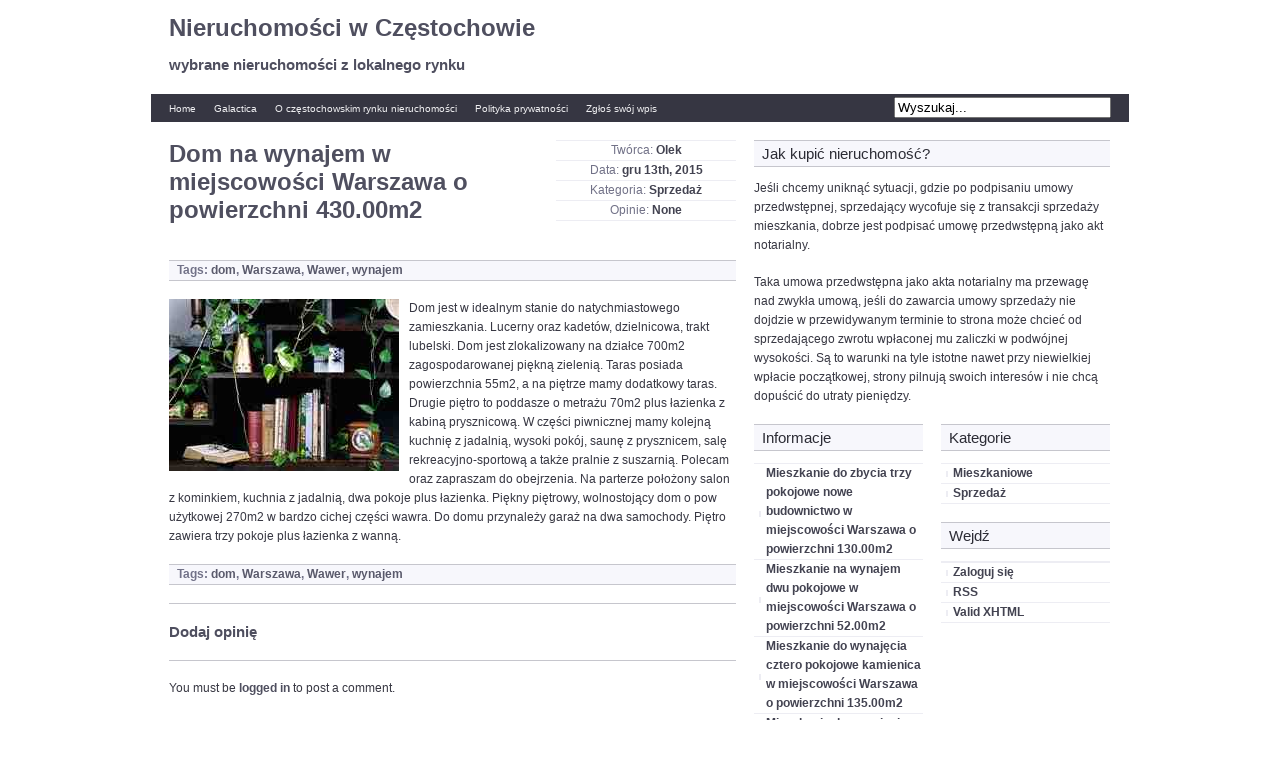

--- FILE ---
content_type: text/html; charset=UTF-8
request_url: https://www.przewodniki.net/sprzedaz/dom-na-wynajem-w-miejscowosci-warszawa-o-powierzchni-430-00m2/
body_size: 7675
content:
<!DOCTYPE html PUBLIC "-//W3C//DTD XHTML 1.0 Transitional//EN" "http://www.w3.org/TR/xhtml1/DTD/xhtml1-transitional.dtd">
<html xmlns="http://www.w3.org/1999/xhtml" dir="ltr" lang="pl-PL"
	prefix="og: https://ogp.me/ns#" >

<head profile="http://gmpg.org/xfn/11">
<meta http-equiv="Content-Type" content="text/html; charset=UTF-8" />



<link rel="stylesheet" href="https://www.przewodniki.net/wp-content/themes/magatheme/style.css" type="text/css" media="screen" />
<!--[if lt IE 7]><style type="text/css">
.sidebars li {display:inline-block;padding-top:1px;}
</style><![endif]-->

<link rel="alternate" type="application/rss+xml" title="Nieruchomości w Częstochowie RSS Feed" href="https://www.przewodniki.net/feed/" />
<link rel="alternate" type="application/atom+xml" title="Nieruchomości w Częstochowie Atom Feed" href="https://www.przewodniki.net/feed/atom/" />
<link rel="pingback" href="https://www.przewodniki.net/xmlrpc.php" />


		<!-- All in One SEO 4.2.0 -->
		<title>Dom na wynajem w miejscowości Warszawa o powierzchni 430.00m2 - Nieruchomości w Częstochowie</title>
		<meta name="description" content="Dom jest w idealnym stanie do natychmiastowego zamieszkania. Lucerny oraz kadetów, dzielnicowa, trakt lubelski. Dom jest zlokalizowany na działce 700m2 zagospodarowanej piękną zielenią. Taras posiada powierzchnia 55m2, a na piętrze mamy dodatkowy taras. Drugie piętro to poddasze o metrażu 70m2 plus łazienka z kabiną prysznicową. W części piwnicznej mamy kolejną kuchnię z jadalnią, wysoki pokój," />
		<meta name="robots" content="max-image-preview:large" />
		<link rel="canonical" href="https://www.przewodniki.net/sprzedaz/dom-na-wynajem-w-miejscowosci-warszawa-o-powierzchni-430-00m2/" />
		<meta property="og:locale" content="pl_PL" />
		<meta property="og:site_name" content="Nieruchomości w Częstochowie - wybrane nieruchomości z lokalnego rynku" />
		<meta property="og:type" content="article" />
		<meta property="og:title" content="Dom na wynajem w miejscowości Warszawa o powierzchni 430.00m2 - Nieruchomości w Częstochowie" />
		<meta property="og:description" content="Dom jest w idealnym stanie do natychmiastowego zamieszkania. Lucerny oraz kadetów, dzielnicowa, trakt lubelski. Dom jest zlokalizowany na działce 700m2 zagospodarowanej piękną zielenią. Taras posiada powierzchnia 55m2, a na piętrze mamy dodatkowy taras. Drugie piętro to poddasze o metrażu 70m2 plus łazienka z kabiną prysznicową. W części piwnicznej mamy kolejną kuchnię z jadalnią, wysoki pokój," />
		<meta property="og:url" content="https://www.przewodniki.net/sprzedaz/dom-na-wynajem-w-miejscowosci-warszawa-o-powierzchni-430-00m2/" />
		<meta property="article:published_time" content="2015-12-13T12:00:45+00:00" />
		<meta property="article:modified_time" content="2015-12-13T12:00:45+00:00" />
		<meta name="twitter:card" content="summary" />
		<meta name="twitter:title" content="Dom na wynajem w miejscowości Warszawa o powierzchni 430.00m2 - Nieruchomości w Częstochowie" />
		<meta name="twitter:description" content="Dom jest w idealnym stanie do natychmiastowego zamieszkania. Lucerny oraz kadetów, dzielnicowa, trakt lubelski. Dom jest zlokalizowany na działce 700m2 zagospodarowanej piękną zielenią. Taras posiada powierzchnia 55m2, a na piętrze mamy dodatkowy taras. Drugie piętro to poddasze o metrażu 70m2 plus łazienka z kabiną prysznicową. W części piwnicznej mamy kolejną kuchnię z jadalnią, wysoki pokój," />
		<script type="application/ld+json" class="aioseo-schema">
			{"@context":"https:\/\/schema.org","@graph":[{"@type":"WebSite","@id":"https:\/\/www.przewodniki.net\/#website","url":"https:\/\/www.przewodniki.net\/","name":"Nieruchomo\u015bci w Cz\u0119stochowie","description":"wybrane nieruchomo\u015bci z lokalnego rynku","inLanguage":"pl-PL","publisher":{"@id":"https:\/\/www.przewodniki.net\/#organization"}},{"@type":"Organization","@id":"https:\/\/www.przewodniki.net\/#organization","name":"Nieruchomo\u015bci w Cz\u0119stochowie","url":"https:\/\/www.przewodniki.net\/"},{"@type":"BreadcrumbList","@id":"https:\/\/www.przewodniki.net\/sprzedaz\/dom-na-wynajem-w-miejscowosci-warszawa-o-powierzchni-430-00m2\/#breadcrumblist","itemListElement":[{"@type":"ListItem","@id":"https:\/\/www.przewodniki.net\/#listItem","position":1,"item":{"@type":"WebPage","@id":"https:\/\/www.przewodniki.net\/","name":"Home","description":"wybrane nieruchomo\u015bci z lokalnego rynku","url":"https:\/\/www.przewodniki.net\/"},"nextItem":"https:\/\/www.przewodniki.net\/sprzedaz\/#listItem"},{"@type":"ListItem","@id":"https:\/\/www.przewodniki.net\/sprzedaz\/#listItem","position":2,"item":{"@type":"WebPage","@id":"https:\/\/www.przewodniki.net\/sprzedaz\/","name":"Sprzeda\u017c","description":"Dom jest w idealnym stanie do natychmiastowego zamieszkania. Lucerny oraz kadet\u00f3w, dzielnicowa, trakt lubelski. Dom jest zlokalizowany na dzia\u0142ce 700m2 zagospodarowanej pi\u0119kn\u0105 zieleni\u0105. Taras posiada powierzchnia 55m2, a na pi\u0119trze mamy dodatkowy taras. Drugie pi\u0119tro to poddasze o metra\u017cu 70m2 plus \u0142azienka z kabin\u0105 prysznicow\u0105. W cz\u0119\u015bci piwnicznej mamy kolejn\u0105 kuchni\u0119 z jadalni\u0105, wysoki pok\u00f3j,","url":"https:\/\/www.przewodniki.net\/sprzedaz\/"},"nextItem":"https:\/\/www.przewodniki.net\/sprzedaz\/dom-na-wynajem-w-miejscowosci-warszawa-o-powierzchni-430-00m2\/#listItem","previousItem":"https:\/\/www.przewodniki.net\/#listItem"},{"@type":"ListItem","@id":"https:\/\/www.przewodniki.net\/sprzedaz\/dom-na-wynajem-w-miejscowosci-warszawa-o-powierzchni-430-00m2\/#listItem","position":3,"item":{"@type":"WebPage","@id":"https:\/\/www.przewodniki.net\/sprzedaz\/dom-na-wynajem-w-miejscowosci-warszawa-o-powierzchni-430-00m2\/","name":"Dom na wynajem  w miejscowo\u015bci Warszawa o powierzchni 430.00m2","description":"Dom jest w idealnym stanie do natychmiastowego zamieszkania. Lucerny oraz kadet\u00f3w, dzielnicowa, trakt lubelski. Dom jest zlokalizowany na dzia\u0142ce 700m2 zagospodarowanej pi\u0119kn\u0105 zieleni\u0105. Taras posiada powierzchnia 55m2, a na pi\u0119trze mamy dodatkowy taras. Drugie pi\u0119tro to poddasze o metra\u017cu 70m2 plus \u0142azienka z kabin\u0105 prysznicow\u0105. W cz\u0119\u015bci piwnicznej mamy kolejn\u0105 kuchni\u0119 z jadalni\u0105, wysoki pok\u00f3j,","url":"https:\/\/www.przewodniki.net\/sprzedaz\/dom-na-wynajem-w-miejscowosci-warszawa-o-powierzchni-430-00m2\/"},"previousItem":"https:\/\/www.przewodniki.net\/sprzedaz\/#listItem"}]},{"@type":"Person","@id":"https:\/\/www.przewodniki.net\/author\/adminwp\/#author","url":"https:\/\/www.przewodniki.net\/author\/adminwp\/","name":"Olek","image":{"@type":"ImageObject","@id":"https:\/\/www.przewodniki.net\/sprzedaz\/dom-na-wynajem-w-miejscowosci-warszawa-o-powierzchni-430-00m2\/#authorImage","url":"https:\/\/secure.gravatar.com\/avatar\/120c663a3960fc5adaba0b9f95756a37?s=96&d=mm&r=g","width":96,"height":96,"caption":"Olek"}},{"@type":"WebPage","@id":"https:\/\/www.przewodniki.net\/sprzedaz\/dom-na-wynajem-w-miejscowosci-warszawa-o-powierzchni-430-00m2\/#webpage","url":"https:\/\/www.przewodniki.net\/sprzedaz\/dom-na-wynajem-w-miejscowosci-warszawa-o-powierzchni-430-00m2\/","name":"Dom na wynajem w miejscowo\u015bci Warszawa o powierzchni 430.00m2 - Nieruchomo\u015bci w Cz\u0119stochowie","description":"Dom jest w idealnym stanie do natychmiastowego zamieszkania. Lucerny oraz kadet\u00f3w, dzielnicowa, trakt lubelski. Dom jest zlokalizowany na dzia\u0142ce 700m2 zagospodarowanej pi\u0119kn\u0105 zieleni\u0105. Taras posiada powierzchnia 55m2, a na pi\u0119trze mamy dodatkowy taras. Drugie pi\u0119tro to poddasze o metra\u017cu 70m2 plus \u0142azienka z kabin\u0105 prysznicow\u0105. W cz\u0119\u015bci piwnicznej mamy kolejn\u0105 kuchni\u0119 z jadalni\u0105, wysoki pok\u00f3j,","inLanguage":"pl-PL","isPartOf":{"@id":"https:\/\/www.przewodniki.net\/#website"},"breadcrumb":{"@id":"https:\/\/www.przewodniki.net\/sprzedaz\/dom-na-wynajem-w-miejscowosci-warszawa-o-powierzchni-430-00m2\/#breadcrumblist"},"author":"https:\/\/www.przewodniki.net\/author\/adminwp\/#author","creator":"https:\/\/www.przewodniki.net\/author\/adminwp\/#author","image":{"@type":"ImageObject","@id":"https:\/\/www.przewodniki.net\/#mainImage","url":14640},"primaryImageOfPage":{"@id":"https:\/\/www.przewodniki.net\/sprzedaz\/dom-na-wynajem-w-miejscowosci-warszawa-o-powierzchni-430-00m2\/#mainImage"},"datePublished":"2015-12-13T12:00:45+00:00","dateModified":"2015-12-13T12:00:45+00:00"},{"@type":"BlogPosting","@id":"https:\/\/www.przewodniki.net\/sprzedaz\/dom-na-wynajem-w-miejscowosci-warszawa-o-powierzchni-430-00m2\/#blogposting","name":"Dom na wynajem w miejscowo\u015bci Warszawa o powierzchni 430.00m2 - Nieruchomo\u015bci w Cz\u0119stochowie","description":"Dom jest w idealnym stanie do natychmiastowego zamieszkania. Lucerny oraz kadet\u00f3w, dzielnicowa, trakt lubelski. Dom jest zlokalizowany na dzia\u0142ce 700m2 zagospodarowanej pi\u0119kn\u0105 zieleni\u0105. Taras posiada powierzchnia 55m2, a na pi\u0119trze mamy dodatkowy taras. Drugie pi\u0119tro to poddasze o metra\u017cu 70m2 plus \u0142azienka z kabin\u0105 prysznicow\u0105. W cz\u0119\u015bci piwnicznej mamy kolejn\u0105 kuchni\u0119 z jadalni\u0105, wysoki pok\u00f3j,","inLanguage":"pl-PL","headline":"Dom na wynajem  w miejscowo\u015bci Warszawa o powierzchni 430.00m2","author":{"@id":"https:\/\/www.przewodniki.net\/author\/adminwp\/#author"},"publisher":{"@id":"https:\/\/www.przewodniki.net\/#organization"},"datePublished":"2015-12-13T12:00:45+00:00","dateModified":"2015-12-13T12:00:45+00:00","articleSection":"Sprzeda\u017c, dom, Warszawa, Wawer, wynajem","mainEntityOfPage":{"@id":"https:\/\/www.przewodniki.net\/sprzedaz\/dom-na-wynajem-w-miejscowosci-warszawa-o-powierzchni-430-00m2\/#webpage"},"isPartOf":{"@id":"https:\/\/www.przewodniki.net\/sprzedaz\/dom-na-wynajem-w-miejscowosci-warszawa-o-powierzchni-430-00m2\/#webpage"},"image":{"@type":"ImageObject","@id":"https:\/\/www.przewodniki.net\/#articleImage","url":14640}}]}
		</script>
		<!-- All in One SEO -->

<link rel='dns-prefetch' href='//s.w.org' />
<link rel="alternate" type="application/rss+xml" title="Nieruchomości w Częstochowie &raquo; Dom na wynajem  w miejscowości Warszawa o powierzchni 430.00m2 Kanał z komentarzami" href="https://www.przewodniki.net/sprzedaz/dom-na-wynajem-w-miejscowosci-warszawa-o-powierzchni-430-00m2/feed/" />
<script type="text/javascript">
window._wpemojiSettings = {"baseUrl":"https:\/\/s.w.org\/images\/core\/emoji\/13.1.0\/72x72\/","ext":".png","svgUrl":"https:\/\/s.w.org\/images\/core\/emoji\/13.1.0\/svg\/","svgExt":".svg","source":{"concatemoji":"https:\/\/www.przewodniki.net\/wp-includes\/js\/wp-emoji-release.min.js?ver=5.9.12"}};
/*! This file is auto-generated */
!function(e,a,t){var n,r,o,i=a.createElement("canvas"),p=i.getContext&&i.getContext("2d");function s(e,t){var a=String.fromCharCode;p.clearRect(0,0,i.width,i.height),p.fillText(a.apply(this,e),0,0);e=i.toDataURL();return p.clearRect(0,0,i.width,i.height),p.fillText(a.apply(this,t),0,0),e===i.toDataURL()}function c(e){var t=a.createElement("script");t.src=e,t.defer=t.type="text/javascript",a.getElementsByTagName("head")[0].appendChild(t)}for(o=Array("flag","emoji"),t.supports={everything:!0,everythingExceptFlag:!0},r=0;r<o.length;r++)t.supports[o[r]]=function(e){if(!p||!p.fillText)return!1;switch(p.textBaseline="top",p.font="600 32px Arial",e){case"flag":return s([127987,65039,8205,9895,65039],[127987,65039,8203,9895,65039])?!1:!s([55356,56826,55356,56819],[55356,56826,8203,55356,56819])&&!s([55356,57332,56128,56423,56128,56418,56128,56421,56128,56430,56128,56423,56128,56447],[55356,57332,8203,56128,56423,8203,56128,56418,8203,56128,56421,8203,56128,56430,8203,56128,56423,8203,56128,56447]);case"emoji":return!s([10084,65039,8205,55357,56613],[10084,65039,8203,55357,56613])}return!1}(o[r]),t.supports.everything=t.supports.everything&&t.supports[o[r]],"flag"!==o[r]&&(t.supports.everythingExceptFlag=t.supports.everythingExceptFlag&&t.supports[o[r]]);t.supports.everythingExceptFlag=t.supports.everythingExceptFlag&&!t.supports.flag,t.DOMReady=!1,t.readyCallback=function(){t.DOMReady=!0},t.supports.everything||(n=function(){t.readyCallback()},a.addEventListener?(a.addEventListener("DOMContentLoaded",n,!1),e.addEventListener("load",n,!1)):(e.attachEvent("onload",n),a.attachEvent("onreadystatechange",function(){"complete"===a.readyState&&t.readyCallback()})),(n=t.source||{}).concatemoji?c(n.concatemoji):n.wpemoji&&n.twemoji&&(c(n.twemoji),c(n.wpemoji)))}(window,document,window._wpemojiSettings);
</script>
<style type="text/css">
img.wp-smiley,
img.emoji {
	display: inline !important;
	border: none !important;
	box-shadow: none !important;
	height: 1em !important;
	width: 1em !important;
	margin: 0 0.07em !important;
	vertical-align: -0.1em !important;
	background: none !important;
	padding: 0 !important;
}
</style>
	<link rel='stylesheet' id='wp-block-library-css'  href='https://www.przewodniki.net/wp-includes/css/dist/block-library/style.min.css?ver=5.9.12' type='text/css' media='all' />
<style id='global-styles-inline-css' type='text/css'>
body{--wp--preset--color--black: #000000;--wp--preset--color--cyan-bluish-gray: #abb8c3;--wp--preset--color--white: #ffffff;--wp--preset--color--pale-pink: #f78da7;--wp--preset--color--vivid-red: #cf2e2e;--wp--preset--color--luminous-vivid-orange: #ff6900;--wp--preset--color--luminous-vivid-amber: #fcb900;--wp--preset--color--light-green-cyan: #7bdcb5;--wp--preset--color--vivid-green-cyan: #00d084;--wp--preset--color--pale-cyan-blue: #8ed1fc;--wp--preset--color--vivid-cyan-blue: #0693e3;--wp--preset--color--vivid-purple: #9b51e0;--wp--preset--gradient--vivid-cyan-blue-to-vivid-purple: linear-gradient(135deg,rgba(6,147,227,1) 0%,rgb(155,81,224) 100%);--wp--preset--gradient--light-green-cyan-to-vivid-green-cyan: linear-gradient(135deg,rgb(122,220,180) 0%,rgb(0,208,130) 100%);--wp--preset--gradient--luminous-vivid-amber-to-luminous-vivid-orange: linear-gradient(135deg,rgba(252,185,0,1) 0%,rgba(255,105,0,1) 100%);--wp--preset--gradient--luminous-vivid-orange-to-vivid-red: linear-gradient(135deg,rgba(255,105,0,1) 0%,rgb(207,46,46) 100%);--wp--preset--gradient--very-light-gray-to-cyan-bluish-gray: linear-gradient(135deg,rgb(238,238,238) 0%,rgb(169,184,195) 100%);--wp--preset--gradient--cool-to-warm-spectrum: linear-gradient(135deg,rgb(74,234,220) 0%,rgb(151,120,209) 20%,rgb(207,42,186) 40%,rgb(238,44,130) 60%,rgb(251,105,98) 80%,rgb(254,248,76) 100%);--wp--preset--gradient--blush-light-purple: linear-gradient(135deg,rgb(255,206,236) 0%,rgb(152,150,240) 100%);--wp--preset--gradient--blush-bordeaux: linear-gradient(135deg,rgb(254,205,165) 0%,rgb(254,45,45) 50%,rgb(107,0,62) 100%);--wp--preset--gradient--luminous-dusk: linear-gradient(135deg,rgb(255,203,112) 0%,rgb(199,81,192) 50%,rgb(65,88,208) 100%);--wp--preset--gradient--pale-ocean: linear-gradient(135deg,rgb(255,245,203) 0%,rgb(182,227,212) 50%,rgb(51,167,181) 100%);--wp--preset--gradient--electric-grass: linear-gradient(135deg,rgb(202,248,128) 0%,rgb(113,206,126) 100%);--wp--preset--gradient--midnight: linear-gradient(135deg,rgb(2,3,129) 0%,rgb(40,116,252) 100%);--wp--preset--duotone--dark-grayscale: url('#wp-duotone-dark-grayscale');--wp--preset--duotone--grayscale: url('#wp-duotone-grayscale');--wp--preset--duotone--purple-yellow: url('#wp-duotone-purple-yellow');--wp--preset--duotone--blue-red: url('#wp-duotone-blue-red');--wp--preset--duotone--midnight: url('#wp-duotone-midnight');--wp--preset--duotone--magenta-yellow: url('#wp-duotone-magenta-yellow');--wp--preset--duotone--purple-green: url('#wp-duotone-purple-green');--wp--preset--duotone--blue-orange: url('#wp-duotone-blue-orange');--wp--preset--font-size--small: 13px;--wp--preset--font-size--medium: 20px;--wp--preset--font-size--large: 36px;--wp--preset--font-size--x-large: 42px;}.has-black-color{color: var(--wp--preset--color--black) !important;}.has-cyan-bluish-gray-color{color: var(--wp--preset--color--cyan-bluish-gray) !important;}.has-white-color{color: var(--wp--preset--color--white) !important;}.has-pale-pink-color{color: var(--wp--preset--color--pale-pink) !important;}.has-vivid-red-color{color: var(--wp--preset--color--vivid-red) !important;}.has-luminous-vivid-orange-color{color: var(--wp--preset--color--luminous-vivid-orange) !important;}.has-luminous-vivid-amber-color{color: var(--wp--preset--color--luminous-vivid-amber) !important;}.has-light-green-cyan-color{color: var(--wp--preset--color--light-green-cyan) !important;}.has-vivid-green-cyan-color{color: var(--wp--preset--color--vivid-green-cyan) !important;}.has-pale-cyan-blue-color{color: var(--wp--preset--color--pale-cyan-blue) !important;}.has-vivid-cyan-blue-color{color: var(--wp--preset--color--vivid-cyan-blue) !important;}.has-vivid-purple-color{color: var(--wp--preset--color--vivid-purple) !important;}.has-black-background-color{background-color: var(--wp--preset--color--black) !important;}.has-cyan-bluish-gray-background-color{background-color: var(--wp--preset--color--cyan-bluish-gray) !important;}.has-white-background-color{background-color: var(--wp--preset--color--white) !important;}.has-pale-pink-background-color{background-color: var(--wp--preset--color--pale-pink) !important;}.has-vivid-red-background-color{background-color: var(--wp--preset--color--vivid-red) !important;}.has-luminous-vivid-orange-background-color{background-color: var(--wp--preset--color--luminous-vivid-orange) !important;}.has-luminous-vivid-amber-background-color{background-color: var(--wp--preset--color--luminous-vivid-amber) !important;}.has-light-green-cyan-background-color{background-color: var(--wp--preset--color--light-green-cyan) !important;}.has-vivid-green-cyan-background-color{background-color: var(--wp--preset--color--vivid-green-cyan) !important;}.has-pale-cyan-blue-background-color{background-color: var(--wp--preset--color--pale-cyan-blue) !important;}.has-vivid-cyan-blue-background-color{background-color: var(--wp--preset--color--vivid-cyan-blue) !important;}.has-vivid-purple-background-color{background-color: var(--wp--preset--color--vivid-purple) !important;}.has-black-border-color{border-color: var(--wp--preset--color--black) !important;}.has-cyan-bluish-gray-border-color{border-color: var(--wp--preset--color--cyan-bluish-gray) !important;}.has-white-border-color{border-color: var(--wp--preset--color--white) !important;}.has-pale-pink-border-color{border-color: var(--wp--preset--color--pale-pink) !important;}.has-vivid-red-border-color{border-color: var(--wp--preset--color--vivid-red) !important;}.has-luminous-vivid-orange-border-color{border-color: var(--wp--preset--color--luminous-vivid-orange) !important;}.has-luminous-vivid-amber-border-color{border-color: var(--wp--preset--color--luminous-vivid-amber) !important;}.has-light-green-cyan-border-color{border-color: var(--wp--preset--color--light-green-cyan) !important;}.has-vivid-green-cyan-border-color{border-color: var(--wp--preset--color--vivid-green-cyan) !important;}.has-pale-cyan-blue-border-color{border-color: var(--wp--preset--color--pale-cyan-blue) !important;}.has-vivid-cyan-blue-border-color{border-color: var(--wp--preset--color--vivid-cyan-blue) !important;}.has-vivid-purple-border-color{border-color: var(--wp--preset--color--vivid-purple) !important;}.has-vivid-cyan-blue-to-vivid-purple-gradient-background{background: var(--wp--preset--gradient--vivid-cyan-blue-to-vivid-purple) !important;}.has-light-green-cyan-to-vivid-green-cyan-gradient-background{background: var(--wp--preset--gradient--light-green-cyan-to-vivid-green-cyan) !important;}.has-luminous-vivid-amber-to-luminous-vivid-orange-gradient-background{background: var(--wp--preset--gradient--luminous-vivid-amber-to-luminous-vivid-orange) !important;}.has-luminous-vivid-orange-to-vivid-red-gradient-background{background: var(--wp--preset--gradient--luminous-vivid-orange-to-vivid-red) !important;}.has-very-light-gray-to-cyan-bluish-gray-gradient-background{background: var(--wp--preset--gradient--very-light-gray-to-cyan-bluish-gray) !important;}.has-cool-to-warm-spectrum-gradient-background{background: var(--wp--preset--gradient--cool-to-warm-spectrum) !important;}.has-blush-light-purple-gradient-background{background: var(--wp--preset--gradient--blush-light-purple) !important;}.has-blush-bordeaux-gradient-background{background: var(--wp--preset--gradient--blush-bordeaux) !important;}.has-luminous-dusk-gradient-background{background: var(--wp--preset--gradient--luminous-dusk) !important;}.has-pale-ocean-gradient-background{background: var(--wp--preset--gradient--pale-ocean) !important;}.has-electric-grass-gradient-background{background: var(--wp--preset--gradient--electric-grass) !important;}.has-midnight-gradient-background{background: var(--wp--preset--gradient--midnight) !important;}.has-small-font-size{font-size: var(--wp--preset--font-size--small) !important;}.has-medium-font-size{font-size: var(--wp--preset--font-size--medium) !important;}.has-large-font-size{font-size: var(--wp--preset--font-size--large) !important;}.has-x-large-font-size{font-size: var(--wp--preset--font-size--x-large) !important;}
</style>
<link rel="https://api.w.org/" href="https://www.przewodniki.net/wp-json/" /><link rel="alternate" type="application/json" href="https://www.przewodniki.net/wp-json/wp/v2/posts/14639" /><link rel="EditURI" type="application/rsd+xml" title="RSD" href="https://www.przewodniki.net/xmlrpc.php?rsd" />
<link rel="wlwmanifest" type="application/wlwmanifest+xml" href="https://www.przewodniki.net/wp-includes/wlwmanifest.xml" /> 
<meta name="generator" content="WordPress 5.9.12" />
<link rel='shortlink' href='https://www.przewodniki.net/?p=14639' />
<link rel="alternate" type="application/json+oembed" href="https://www.przewodniki.net/wp-json/oembed/1.0/embed?url=https%3A%2F%2Fwww.przewodniki.net%2Fsprzedaz%2Fdom-na-wynajem-w-miejscowosci-warszawa-o-powierzchni-430-00m2%2F" />
<link rel="alternate" type="text/xml+oembed" href="https://www.przewodniki.net/wp-json/oembed/1.0/embed?url=https%3A%2F%2Fwww.przewodniki.net%2Fsprzedaz%2Fdom-na-wynajem-w-miejscowosci-warszawa-o-powierzchni-430-00m2%2F&#038;format=xml" />
</head>
<body>
<div class="wrapper">

    <div class="header"><!--alternate-header-nav-
    <ul class="topnav"> 
        <li><a href="http://www.przewodniki.net">Home</a></li>
        <li class="page_item page-item-4703"><a href="https://www.przewodniki.net/galactica/">Galactica</a></li>
<li class="page_item page-item-8"><a href="https://www.przewodniki.net/o-czestochowskim-rynku-nieruchomosci/">O częstochowskim rynku nieruchomości</a></li>
<li class="page_item page-item-2"><a href="https://www.przewodniki.net/prywatnosc/">Polityka prywatności</a></li>
<li class="page_item page-item-11"><a href="https://www.przewodniki.net/zglos-swoj-wpis/">Zgłoś swój wpis</a></li>
        <li class="searchbox"><form id="searchformtop" method="get" action="/index.php"><input type="text" name="s" id="s" size="25" onclick="if(this.value == 'Wyszukaj...') this.value='';" onblur="if(this.value.length == 0) this.value='Wyszukaj...';" value="Wyszukaj..." tabindex="1" /></form></li>
    </ul> -->
    <div class="clr"></div>
    <h1 class="marginleft"><a href="http://www.przewodniki.net">Nieruchomości w Częstochowie</a></h1>
    <h3 class="marginleft">wybrane nieruchomości z lokalnego rynku</h3>
    <div class="clr"></div>
    <ul class="bottomnav">
        <li><a href="http://www.przewodniki.net">Home</a></li>
        <li class="page_item page-item-4703"><a href="https://www.przewodniki.net/galactica/">Galactica</a></li>
<li class="page_item page-item-8"><a href="https://www.przewodniki.net/o-czestochowskim-rynku-nieruchomosci/">O częstochowskim rynku nieruchomości</a></li>
<li class="page_item page-item-2"><a href="https://www.przewodniki.net/prywatnosc/">Polityka prywatności</a></li>
<li class="page_item page-item-11"><a href="https://www.przewodniki.net/zglos-swoj-wpis/">Zgłoś swój wpis</a></li>
        <li class="searchbox"><form id="searchformbottom" method="get" action="/index.php"><input type="text" name="s" id="s" size="25" onclick="if(this.value == 'Wyszukaj...') this.value='';" onblur="if(this.value.length == 0) this.value='Wyszukaj...';" value="Wyszukaj..." tabindex="1" /></form></li>
    </ul> 
    <!--<div class="solidline"></div>-->
    </div>    <div class="main">
            <div class="article">
            <ul class="extendspost">
                <li>Twórca: <a href="https://www.przewodniki.net/author/adminwp/" title="Wpisy od Olek" rel="author">Olek</a></li>
                <li>Data: <strong>gru 13th, 2015</strong></li>
                <li>Kategoria: <a href="https://www.przewodniki.net/category/sprzedaz/" rel="category tag">Sprzedaż</a></li>
                <li>Opinie: <a href="#comments">None</a></li>
            </ul>
            <h1>Dom na wynajem  w miejscowości Warszawa o powierzchni 430.00m2</h1>
            <div class="clr marginbottom"></div>
            <p class="tags">Tags: <a href="https://www.przewodniki.net/tag/dom/" rel="tag">dom</a>, <a href="https://www.przewodniki.net/tag/warszawa/" rel="tag">Warszawa</a>, <a href="https://www.przewodniki.net/tag/wawer/" rel="tag">Wawer</a>, <a href="https://www.przewodniki.net/tag/wynajem-2/" rel="tag">wynajem</a></p>
            <div class="content">
            <p><img alt="Dom na wynajem Warszawa Wawer" src="https://www.przewodniki.net/grafika/Dom_na_wynajem_Warszawa_Wawer_1573.jpg" title="Dom na wynajem Warszawa Wawer" style="float:left;padding:0px 10px 10px 0px;width:230px" />Dom jest w idealnym stanie do natychmiastowego zamieszkania. Lucerny oraz kadetów, dzielnicowa, trakt lubelski. Dom jest zlokalizowany na działce 700m2 zagospodarowanej piękną zielenią. Taras posiada powierzchnia 55m2, a na piętrze mamy dodatkowy taras. Drugie piętro to poddasze o metrażu 70m2 plus łazienka z kabiną prysznicową. W części piwnicznej mamy kolejną kuchnię z jadalnią, wysoki pokój, saunę z prysznicem, salę rekreacyjno-sportową a także pralnie z suszarnią. Polecam oraz zapraszam do obejrzenia. Na parterze położony salon z kominkiem, kuchnia z jadalnią, dwa pokoje plus łazienka. Piękny piętrowy, wolnostojący dom o pow użytkowej 270m2 w bardzo cichej części wawra. Do domu przynależy garaż na dwa samochody. Piętro zawiera trzy pokoje plus łazienka z wanną. </p>
            <p class="tags">Tags: <a href="https://www.przewodniki.net/tag/dom/" rel="tag">dom</a>, <a href="https://www.przewodniki.net/tag/warszawa/" rel="tag">Warszawa</a>, <a href="https://www.przewodniki.net/tag/wawer/" rel="tag">Wawer</a>, <a href="https://www.przewodniki.net/tag/wynajem-2/" rel="tag">wynajem</a></p>
            </div>
            

	
	 


<div id="respond">

<div class="solidline"></div>
<h3>Dodaj opinię</h3>
<div class="solidline"></div>

<div class="cancel-comment-reply">
	<small><a rel="nofollow" id="cancel-comment-reply-link" href="/sprzedaz/dom-na-wynajem-w-miejscowosci-warszawa-o-powierzchni-430-00m2/#respond" style="display:none;">Kliknij tutaj, aby anulować odpowiadanie.</a></small>
</div>

<p>You must be <a href="http://www.przewodniki.net/wp-login.php?redirect_to=https%3A%2F%2Fwww.przewodniki.net%2Fsprzedaz%2Fdom-na-wynajem-w-miejscowosci-warszawa-o-powierzchni-430-00m2%2F">logged in</a> to post a comment.</p>
</div>

        </div>
    <div class="clr"></div>
		
    
    <div class="navigation">
        <div class="alignleft"></div>
        <div class="alignright"></div>
    </div>
    
        </div>

      

  <div class="sidebars">
        <div class="sidebar2">
                        <div class="block">
                <h3 class="boxedin">Jak kupić nieruchomość?</h3>
                <p>Jeśli chcemy uniknąć sytuacji, gdzie po podpisaniu umowy przedwstępnej, sprzedający wycofuje się z transakcji sprzedaży mieszkania, dobrze jest podpisać umowę przedwstępną jako akt notarialny. </p>
                <p>
Taka umowa przedwstępna jako akta notarialny ma przewagę nad zwykła umową, jeśli do zawarcia umowy sprzedaży nie dojdzie w przewidywanym terminie to strona może chcieć od sprzedającego zwrotu wpłaconej mu zaliczki w podwójnej wysokości. Są to warunki na tyle istotne nawet przy niewielkiej wpłacie początkowej, strony pilnują swoich interesów i nie chcą dopuścić do utraty pieniędzy.
</p>
            </div>
                    </div>
                
        <div class="sidebar3">
                        <div class="block">
                <h3 class="boxedin">Informacje</h3>
                                        <ul>
                                                <li><a href="https://www.przewodniki.net/sprzedaz/mieszkanie-do-zbycia-trzy-pokojowe-nowe-budownictwo-w-miejscowosci-warszawa-o-powierzchni-130-00m2/">Mieszkanie do zbycia trzy pokojowe nowe budownictwo w miejscowości Warszawa o powierzchni 130.00m2</a></li>
                                                <li><a href="https://www.przewodniki.net/sprzedaz/mieszkanie-na-wynajem-dwu-pokojowe-w-miejscowosci-warszawa-o-powierzchni-52-00m2/">Mieszkanie na wynajem dwu pokojowe  w miejscowości Warszawa o powierzchni 52.00m2</a></li>
                                                <li><a href="https://www.przewodniki.net/sprzedaz/mieszkanie-do-wynajecia-cztero-pokojowe-kamienica-w-miejscowosci-warszawa-o-powierzchni-135-00m2/">Mieszkanie do wynajęcia cztero pokojowe kamienica w miejscowości Warszawa o powierzchni 135.00m2</a></li>
                                                <li><a href="https://www.przewodniki.net/sprzedaz/mieszkanie-do-wynajecia-dwu-pokojowe-w-miejscowosci-warszawa-o-powierzchni-54-00m2-2/">Mieszkanie do wynajęcia dwu pokojowe  w miejscowości Warszawa o powierzchni 54.00m2</a></li>
                                                <li><a href="https://www.przewodniki.net/sprzedaz/mieszkanie-na-sprzedaz-cztero-pokojowe-kamienica-w-miejscowosci-warszawa-o-powierzchni-120-00m2/">Mieszkanie na sprzedaż cztero pokojowe kamienica w miejscowości Warszawa o powierzchni 120.00m2</a></li>
                                            </ul>
            </div>
            <div class="block">
                <h3 class="boxedin">Wiadomości archiwalne</h3>
                    <ul>
                    	<li><a href='https://www.przewodniki.net/2016/03/'>marzec 2016</a></li>
	<li><a href='https://www.przewodniki.net/2016/02/'>luty 2016</a></li>
	<li><a href='https://www.przewodniki.net/2016/01/'>styczeń 2016</a></li>
	<li><a href='https://www.przewodniki.net/2015/12/'>grudzień 2015</a></li>
	<li><a href='https://www.przewodniki.net/2015/11/'>listopad 2015</a></li>
	<li><a href='https://www.przewodniki.net/2015/10/'>październik 2015</a></li>
	<li><a href='https://www.przewodniki.net/2015/09/'>wrzesień 2015</a></li>
	<li><a href='https://www.przewodniki.net/2015/08/'>sierpień 2015</a></li>
	<li><a href='https://www.przewodniki.net/2015/07/'>lipiec 2015</a></li>
	<li><a href='https://www.przewodniki.net/2015/06/'>czerwiec 2015</a></li>
	<li><a href='https://www.przewodniki.net/2015/05/'>maj 2015</a></li>
	<li><a href='https://www.przewodniki.net/2015/04/'>kwiecień 2015</a></li>
	<li><a href='https://www.przewodniki.net/2015/03/'>marzec 2015</a></li>
	<li><a href='https://www.przewodniki.net/2015/02/'>luty 2015</a></li>
	<li><a href='https://www.przewodniki.net/2015/01/'>styczeń 2015</a></li>
	<li><a href='https://www.przewodniki.net/2014/12/'>grudzień 2014</a></li>
	<li><a href='https://www.przewodniki.net/2014/11/'>listopad 2014</a></li>
	<li><a href='https://www.przewodniki.net/2014/04/'>kwiecień 2014</a></li>
	<li><a href='https://www.przewodniki.net/2014/03/'>marzec 2014</a></li>
	<li><a href='https://www.przewodniki.net/2014/02/'>luty 2014</a></li>
	<li><a href='https://www.przewodniki.net/2014/01/'>styczeń 2014</a></li>
	<li><a href='https://www.przewodniki.net/2013/12/'>grudzień 2013</a></li>
	<li><a href='https://www.przewodniki.net/2013/11/'>listopad 2013</a></li>
	<li><a href='https://www.przewodniki.net/2013/10/'>październik 2013</a></li>
	<li><a href='https://www.przewodniki.net/2013/09/'>wrzesień 2013</a></li>
	<li><a href='https://www.przewodniki.net/2013/08/'>sierpień 2013</a></li>
	<li><a href='https://www.przewodniki.net/2013/04/'>kwiecień 2013</a></li>
	<li><a href='https://www.przewodniki.net/2013/03/'>marzec 2013</a></li>
	<li><a href='https://www.przewodniki.net/2013/02/'>luty 2013</a></li>
	<li><a href='https://www.przewodniki.net/2012/09/'>wrzesień 2012</a></li>
	<li><a href='https://www.przewodniki.net/2012/08/'>sierpień 2012</a></li>
	<li><a href='https://www.przewodniki.net/2012/07/'>lipiec 2012</a></li>
	<li><a href='https://www.przewodniki.net/2012/06/'>czerwiec 2012</a></li>
	<li><a href='https://www.przewodniki.net/2012/05/'>maj 2012</a></li>
	<li><a href='https://www.przewodniki.net/2012/04/'>kwiecień 2012</a></li>
	<li><a href='https://www.przewodniki.net/2012/03/'>marzec 2012</a></li>
	<li><a href='https://www.przewodniki.net/2012/02/'>luty 2012</a></li>
	<li><a href='https://www.przewodniki.net/2012/01/'>styczeń 2012</a></li>
	<li><a href='https://www.przewodniki.net/2011/12/'>grudzień 2011</a></li>
	<li><a href='https://www.przewodniki.net/2011/11/'>listopad 2011</a></li>
	<li><a href='https://www.przewodniki.net/2011/10/'>październik 2011</a></li>
                    </ul>
				</div>
                    </div>
        
        <div class="sidebar3">
                        <div class="block">
                <h3 class="boxedin">Kategorie</h3>
                    <ul>
                        	<li class="cat-item cat-item-5"><a href="https://www.przewodniki.net/category/mieszkaniowe/">Mieszkaniowe</a>
</li>
	<li class="cat-item cat-item-1"><a href="https://www.przewodniki.net/category/sprzedaz/">Sprzedaż</a>
</li>
                    </ul>
            </div>            
            <div class="block">
                <h3 class="boxedin">Wejdź</h3>
                    <ul>
                        <li></li>
			                        <li><a href="https://www.przewodniki.net/wp-login.php">Zaloguj się</a></li>
                        <li><a href="https://www.przewodniki.net/feed/">RSS</a></li>
                        <li><a rel="nofollow" href="http://validator.w3.org/check/referer">Valid XHTML</a></li>
                                            </ul>
            </div>
                    </div>
    </div>

    
    <div class="clr"></div>
    
        <div class="footer clr">
        <div class="sidebars">
            <div class="footerleft">
                                <h3 class="boxedin">Terminarz wpisów</h3>
                    <table id="wp-calendar" class="wp-calendar-table">
	<caption>listopad 2025</caption>
	<thead>
	<tr>
		<th scope="col" title="poniedziałek">P</th>
		<th scope="col" title="wtorek">W</th>
		<th scope="col" title="środa">Ś</th>
		<th scope="col" title="czwartek">C</th>
		<th scope="col" title="piątek">P</th>
		<th scope="col" title="sobota">S</th>
		<th scope="col" title="niedziela">N</th>
	</tr>
	</thead>
	<tbody>
	<tr>
		<td colspan="5" class="pad">&nbsp;</td><td>1</td><td>2</td>
	</tr>
	<tr>
		<td>3</td><td>4</td><td>5</td><td>6</td><td>7</td><td>8</td><td>9</td>
	</tr>
	<tr>
		<td>10</td><td>11</td><td>12</td><td>13</td><td>14</td><td>15</td><td>16</td>
	</tr>
	<tr>
		<td>17</td><td>18</td><td>19</td><td>20</td><td>21</td><td>22</td><td>23</td>
	</tr>
	<tr>
		<td>24</td><td>25</td><td>26</td><td>27</td><td>28</td><td id="today">29</td><td>30</td>
	</tr>
	</tbody>
	</table><nav aria-label="Poprzednie i następne miesiące" class="wp-calendar-nav">
		<span class="wp-calendar-nav-prev"><a href="https://www.przewodniki.net/2016/03/">&laquo; mar</a></span>
		<span class="pad">&nbsp;</span>
		<span class="wp-calendar-nav-next">&nbsp;</span>
	</nav> 
                            </div>
            <div class="footermid">
                                <h3 class="boxedin">Czy warto zatrudnić pośrednika?</h3>
                <p>Pośrednik nieruchomości z pewnością pomoże ci odpowiednio przygotować nieruchomość do sprzedania, pomoże ją wypromować i przyprowadzi potencjalnych kupujących. Jeśli czegoś szukasz, pośrednik skróci do minimum twoje zaangażowanie w proces, przedstawiając Ci wyselekcjonowane nieruchomości i szybko i sprawnie przeprowadzi Cię przez proces oględzin. Czy warto? na pewno nie jest to obszar w naszej inwestycji na którym warto oszczędzać, narażając się i ryzykując czas i bezpieczeństwo transakcji.

</p>
                            </div>
            <div class="footerright">
                                    <h3 class="boxedin">Ciekawe linki</h3>
	<ul class='xoxo blogroll'>
<li><a href="http://wroclaw.ofertus.pl">Nieruchomości Wrocław</a></li>
<li><a href="http://virgo.galactica.pl" rel="noopener" target="_blank">Oprogramowanie dla biur nieruchomości</a></li>
<li><a href="http://magellan.galactica.pl" rel="noopener" target="_blank">Oprogramowanie dla biur turystycznych</a></li>
<li><a href="http://pozycjonowanie.galactica.pl" rel="noopener" target="_blank">Pozycjonowanie biur nieruchomości</a></li>

	</ul>

                            </div>
        <div class="clr"></div>
        </div>
    </div>
    
    <div class="basement clr">
        <p>&copy; 2011 Nieruchomości w Częstochowie</p>
        <p>Strona pracuje na <a href="http://www.galactica.pl/">Galactica</a> - UWAGA!!! wszelkie kopiowanie zabronione</p>
        <p></p>
    </div>
</div>
</body>
</html>

--- FILE ---
content_type: text/css
request_url: https://www.przewodniki.net/wp-content/themes/magatheme/style.css
body_size: 2459
content:
/*
	Theme Name: Magatheme
	Theme URI: http://bryanhelmig.com/magatheme-cool-minimal-wordpress-theme/
	Description: Magatheme is a 3-column, widget-ready theme with a cool, minimalist magazine look. More info about features at <a href="http://bryanhelmig.com/magatheme-cool-minimal-wordpress-theme/">bryanhelmig.com</a>.
	Version: 1.0.4
	Author: Bryan Helmig
	Author URI: http://bryanhelmig.com
	Tags:light,white,silver,three-columns,right-sidebar


	"Magatheme" by Bryan Helmig

	This theme was designed and built by Bryan Helmig
	of Mid Mo Design: http://midmodesign.com/.

	The CSS, XHTML and design is released under the GPL.

*/

/* Aardvark Reset Thingy http://aardvark.fecklessmind.com/ */
html, body, div, span, applet, object, iframe, h1, h2, h3, h4, h5, h6, p, blockquote, pre, a, abbr, acronym, address, big, cite, code,
del, dfn, em, font, img, ins, kbd, q, s, samp, small, strike, strong, sub, sup, tt, var, b, u, i, center, dl, dt, dd, ol, ul, li,
fieldset, form, label, legend, table, caption, tbody, tfoot, thead, tr, th, td, header, nav, section, article, aside, footer
 {border:0;margin:0;outline:0;padding:0;background:transparent;vertical-align:baseline;}

blockquote, q {quotes:none;}
blockquote:before,blockquote:after,q:before,q:after {content:'';content:none;}

header, nav, section, article, aside, footer {display:block;}

/* Basic styles */
body {background:#fff;color:#4F4F5F;font:.75em/1.6em Helvetica, Arial, "Liberation Sans", "Bitstream Vera Sans", sans-serif;}
html>body {font-size:12px;}

img {display:inline-block;vertical-align:bottom;}

h1,h2,h3,h4,h5,h6,strong,b,dt,th {font-weight:700;}
address,cite,em,i,caption,dfn,var {font-style:italic;}

h1 {margin:0 0 0.75em;font-size:2em;}
h2 {margin:0 0 1em;font-size:1.5em;}
h3 {margin:0 0 1.286em;font-size:1.267em;}
h4 {margin:0 0 1.5em;font-size:1em;}
h5 {margin:0 0 1.8em;font-size:.834em;}
h6 {margin:0 0 2em;font-size:.75em;}

p,ul,ol,dl,blockquote,pre {margin:0 0 1.5em;color:#383843;}

li ul,li ol {margin:0;}
ul {list-style:outside disc;}
ol {list-style:outside decimal;}
li {margin:0 0 0 2em;}
dd {padding-left:1.5em;}
blockquote {padding:0 1.5em;}

a {text-decoration:none;color:#434351;font-weight:800;}
a:hover {text-decoration:none;color:#66667A;}
abbr,acronym {border-bottom:1px dotted;cursor:help;}
del {text-decoration:line-through;}
ins {text-decoration:overline;}
sub {font-size:.6em;line-height:1em;vertical-align:sub;}
sup {font-size:.6em;line-height:1em;vertical-align:super;}

tt,code,kbd,samp,pre {font-size:1em;font-family:"Courier New", Courier, monospace;}

/* Table styles */
table {border-collapse:collapse;border-spacing:0;margin:0 0 1.5em;}
caption {text-align:left;}
th, td {padding:.25em .5em;}
tbody td, tbody th {border:1px solid #363642;text-align:center;}
tfoot {font-style:italic;}

/* Form styles */
fieldset {clear:both;}
legend {padding:0 0 1.286em;font-size:1.167em;font-weight:700;}
fieldset fieldset legend {padding:0 0 1.5em;font-size:1em;}
* html legend {margin-left:-7px;}
*+html legend {margin-left:-7px;}

form .field, form .buttons {clear:both;margin:0 0 1.5em;}
form .field label {display:block;}
form ul.fields li {list-style-type:none;margin:0;}
form ul.inline li, form ul.inline label {display:inline;}
form ul.inline li {padding:0 .75em 0 0;}

input.radio, input.checkbox {vertical-align:top;}
label, button, input.submit, input.image {cursor:pointer;}
* html input.radio, * html input.checkbox {vertical-align:middle;}
*+html input.radio, *+html input.checkbox {vertical-align:middle;}

textarea {overflow:auto;}
input.text, input.password, textarea, select {margin:0;font:1em/1.3 Helvetica, Arial, "Liberation Sans", "Bitstream Vera Sans", sans-serif;vertical-align:bottom;}
input.text, input.password, textarea {border:1px solid #7F9DB9;padding:2px;}

* html button {margin:0 .34em 0 0;}
*+html button {margin:0 .34em 0 0;}

form.horizontal .field {padding-left:150px;}
form.horizontal .field label {display:inline;float:left;width:140px;margin-left:-150px;}

/* Useful classes */
img.left {display:inline;float:left;margin:0 1.5em .75em 0;}
img.right {display:inline;float:right;margin:0 0 .75em .75em;}
.left {float:left !important;display:inline;}
.right {float:right !important;display:inline;}
.aligncenter, div.aligncenter {display: block;margin-left: auto;margin-right: auto;}
.alignleft {float: left;}
.alignright {float: right;}

.clr {clear:both;}
.wrapper {width:978px;margin:0 auto;}
.marginleft {margin-left:18px !important;}
.marginright {margin-right:18px !important;}
.margintop {margin-top:18px !important;}
.marginbottom {margin-bottom:18px !important;}
.nomargin {margin:0 !important;}

/* header classes */
.header {margin:18px 0 0;color:#4F4F5F;}
.header ul {list-style-type:none;}
.header a {color:#4F4F5F;}

.topnav {height:25px;border-bottom:1px solid #C6C6CD;margin:0 0 18px;}
.topnav li {margin:0;float:left;}
.topnav a {color:#5A5A6C;float:left;margin:0 0 0 18px;display:block;}
.topnav a:hover {color:#5A5A6C;}
.topnav .searchbox {float:right;padding:0 18px;}

.bottomnav {font-size:.8em;height:28px;background:#363642;padding-left:9px;margin:0 0 18px;overflow:hidden;}
.bottomnav li {float:left;height:28px;overflow:hidden;margin:0;}
.bottomnav a {color:#EFEFF1;font-weight:normal;padding:5px 9px;display:block;}
.bottomnav a:hover {color:#EFEFF1;background:#45454F;}
.bottomnav .searchbox {float:right;padding:3px 18px;}

.search-text{font-size:10px;}


/* footer classes */
.footer {margin:18px 18px 9px;padding:18px 0 0;border-top:1px #C6C6CD solid;}
.footerleft {width:302px;float:left;}
.footermid {width:302px;float:left;margin:0 18px;}
.footerright {width:302px;float:left;}
.basement {border-top:1px #C6C6CD solid;text-align:center;font-size:0.8em;padding:9px 0;}
.basement a {text-decoration:underline;font-weight:normal;}
.basement p {margin:0.3em 0;}

/* sidebar classes */
.sidebar2 {width:356px;padding:0 0 0 18px;float:left;}
.sidebar3 {width:169px;padding:0 0 0 18px;float:left;}
.boxedin {color:#2C2C35;font-weight:normal;background-color:#F7F7FC;border:1px #C6C6CD solid;border-width:1px 0 1px 0;padding:3px 0 3px 8px;}
.sidebars {overflow:hidden;}
.sidebars h3 {margin:0 0 12px 0;}
.sidebars ul {list-style-type:none;border-bottom:1px solid #EDEDF3;}
.sidebars li {margin:0;padding-left:4px;border-top:1px solid #EDEDF3;}
.sidebars li a {margin:0;padding-left:8px;background:transparent url(img/bulletlight.gif) no-repeat scroll 1px 53%;display:block;}
.sidebars .children {border:0;}
.sidebars #wp-calendar {width:62%;margin:0 auto;}

/* post classes */

/* content classes */
.main {width:567px;padding:0 0 0 18px;float:left;overflow:hidden;}
.article{overflow:hidden;}
.article h1 {line-height:1.2em;}
.article a {color:#4F4F5F;}
.solidline {border-bottom:1px #C6C6CD solid;height:1%;clear:both;margin-bottom:18px;}
.dottedline {border-bottom:1px #C6C6CD dotted;height:1%;clear:both;margin-bottom:18px;}
.tags {color:#727288;font-weight:600;background-color:#F7F7FC;border:1px #C6C6CD solid;border-width:1px 0;padding-left:8px;}
.tags a {color:#5A5A6C;}
.extendspost {color:#727288;float:right;text-align:center;list-style-type:none;margin:0 0 0 6px;border-top:1px #EDEDF3 solid;max-width:230px;min-width:180px;}
.extendspost li {border-bottom:1px #EDEDF3 solid;margin:0;}
.extendspost a {color:#434351;}
.extendspost strong {color:#434351;}
.dropcap {float:left;color:#66667A;font:normal 60pt/0.8em Helvetica, Arial, "Liberation Sans", "Bitstream Vera Sans", sans-serif;margin-right:3px;}

/* comments */
.commentlist {margin:0 0 18px 18px;list-style-type:none;}
.commentauthor {float:left;text-align:center;margin:0 18px 18px 0;}
.commentauthor a {text-decoration:underline;font-weight:normal;}
.commentlist li {border-bottom:1px #C6C6CD solid;margin:0;padding:18px 0 0 6px;background-color:#F7F7FC;}
.commentlist .alt {background-color:#fff;}
.commentlist .authorcomment {background-image:url(img/stripeauthor.gif);background-repeat:repeat;}
.commentlist .altauthorcomment {background-image:url(img/stripeoddauthor.gif);background-repeat:repeat;}
.avatar {margin:0 auto;}